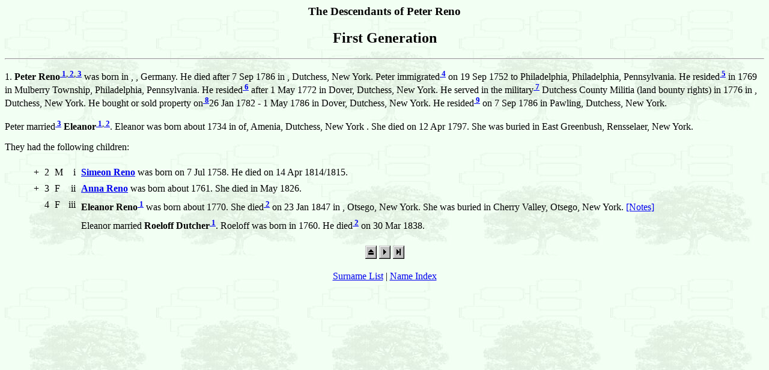

--- FILE ---
content_type: text/html
request_url: http://onelibrary.com/genealogy/reno/pafg01.htm
body_size: 1422
content:
<html>
<head>
<meta http-equiv="Content-Type" content="text/html; charset=utf-8">
<title>reno - pafg01.htm - Generated by Personal Ancestral File</title>
</head>
<body background="images/TREEGRN.JPG">
<h3 align=center>The Descendants of Peter Reno</h3>
<h2 align=center>First Generation</h2>
<hr>
<p>1.	<b><a name="31913"></a>Peter Reno</b><SUP><b><a href="pafc01.htm#31913C1"> 1</a></b>,<b><a href="pafc01.htm#31913C2"> 2</a></b>,<b><a href="pafc01.htm#31913C3"> 3</a></b></SUP> was born in , , Germany. He died after 7 Sep 1786 in , Dutchess, New York. 

Peter immigrated<SUP><b><a href="pafc01.htm#31913C4"> 4</a></b></SUP> on 19 Sep 1752 to Philadelphia, Philadelphia, Pennsylvania. He resided<SUP><b><a href="pafc01.htm#31913C5"> 5</a></b></SUP> in 1769 in Mulberry Township, Philadelphia, Pennsylvania. He resided<SUP><b><a href="pafc01.htm#31913C6"> 6</a></b></SUP> after 1 May 1772 in Dover, Dutchess, New York. He served in the military<SUP><b><a href="pafc01.htm#31913C7"> 7</a></b></SUP> Dutchess County Militia (land bounty rights) in 1776 in , Dutchess, New York. He bought or sold property on<SUP><b><a href="pafc01.htm#31913C8"> 8</a></b></SUP>26 Jan 1782 - 1 May 1786 in Dover, Dutchess, New York. He resided<SUP><b><a href="pafc01.htm#31913C9"> 9</a></b></SUP> on 7 Sep 1786 in Pawling, Dutchess, New York. </p>
<p>Peter married<SUP><b><a href="pafc01.htm#31914C3"> 3</a></b></SUP> <b><a name="31914"></a>Eleanor</b><SUP><b><a href="pafc01.htm#31914C1"> 1</a></b>,<b><a href="pafc01.htm#31914C2"> 2</a></b></SUP>. Eleanor was born about 1734 in of, Amenia, Dutchess, New York . She died on 12 Apr 1797. She was buried in East Greenbush, Rensselaer, New York. </p>
<p>They had the following children:
</p>
<blockquote><table border="0" cellspacing="7">
<tr><td valign=top>+</td>
<td valign=top>2</td>
<td valign=top>M</td>
<td valign=top align=right>i</td>
<td><a name="31915C"></a>
<a href="pafg02.htm#31915"><b>Simeon Reno</b></a> was born on 7 Jul 1758. He died on 14 Apr 1814/1815. </td>
</tr>
<tr><td valign=top>+</td>
<td valign=top>3</td>
<td valign=top>F</td>
<td valign=top align=right>ii</td>
<td><a name="31848C"></a>
<a href="pafg02.htm#31848"><b>Anna Reno</b></a> was born about 1761. She died in May 1826. </td>
</tr>
<tr><td valign=top>&nbsp;</td>
<td valign=top>4</td>
<td valign=top>F</td>
<td valign=top align=right>iii</td>
<td><b><a name="31935"></a>Eleanor Reno</b><SUP><b><a href="pafc01.htm#31935C1"> 1</a></b></SUP> was born about 1770. She died<SUP><b><a href="pafc01.htm#31935C2"> 2</a></b></SUP> on 23 Jan 1847 in , Otsego, New York. She was buried in Cherry Valley, Otsego, New York. <a href="pafn01.htm#31935">[Notes]</a>

</td>
</tr>
<tr><td valign=top>&nbsp;</td>
<td valign=top>&nbsp;</td>
<td valign=top>&nbsp;</td>
<td valign=top>&nbsp;</td>
<td>Eleanor married <b><a name="31936"></a>Roeloff Dutcher</b><SUP><b><a href="pafc01.htm#31936C1"> 1</a></b></SUP>. Roeloff was born in 1760. He died<SUP><b><a href="pafc01.htm#31936C2"> 2</a></b></SUP> on 30 Mar 1838. </table>
</blockquote>

<p align=center>
<a href="index.htm#TOC"><img src="images/home.jpg" border=0 ALT="Home"></a>
<a href="pafg02.htm"><img src="images/next.jpg" border=0 ALT="Next"></a>
<a href="pafg03.htm"><img src="images/end.jpg" border=0 ALT="Last"></a>
</p>
<p align=center><a href="index2.htm">Surname List</a> | <a href="index3.htm">Name Index</a>
</p>
</body>
<script>'undefined'=== typeof _trfq || (window._trfq = []);'undefined'=== typeof _trfd && (window._trfd=[]),_trfd.push({'tccl.baseHost':'secureserver.net'},{'ap':'cpsh-oh'},{'server':'p3plzcpnl506025'},{'dcenter':'p3'},{'cp_id':'4338295'},{'cp_cl':'8'}) // Monitoring performance to make your website faster. If you want to opt-out, please contact web hosting support.</script><script src='https://img1.wsimg.com/traffic-assets/js/tccl.min.js'></script></html>
